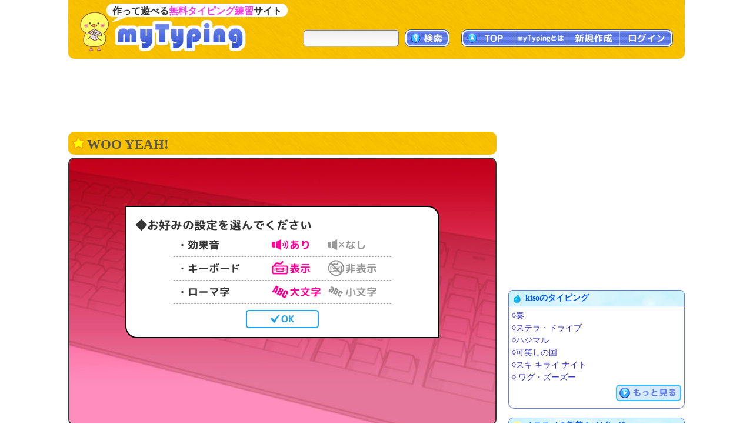

--- FILE ---
content_type: text/html; charset=UTF-8
request_url: https://typing.twi1.me/game/35168
body_size: 51659
content:
<!DOCTYPE HTML>
<html lang="ja">
<head>
<meta http-equiv="Content-Type" content="text/html; charset=utf-8" />
<title>WOO YEAH! | タイピング練習の「マイタイピング」</title>
<base href="https://typing.twi1.me/" />
<meta name="description" content="岡本 未夕の「ＷＯＯ　ＹＥＡＨ！」の歌詞タイピングです。作詞：只野 菜摘、作曲：広川 恵一。WUG　キャラソン。" />
<meta name="keywords" content="タイピング,岡本 未夕,ＷＯＯ ＹＥＡＨ！" />

<meta name="viewport" content="width=device-width, initial-scale=1.0, maximum-scale=1.0, minimum-scale=1.0">

<!-- ogp -->
<meta property="og:type" content="article" />
<meta property="og:title" content="WOO YEAH! | タイピング練習の「マイタイピング」" />
<meta property="og:site_name" content="タイピング練習の「マイタイピング」" />
<meta property="og:description" content="岡本 未夕の「ＷＯＯ　ＹＥＡＨ！」の歌詞タイピングです。作詞：只野 菜摘、作曲：広川 恵一。WUG　キャラソン。" />
<meta property="og:image" content="https://typing.twi1.me/userdata/15/15418/game/35168-ogImage.jpg?mt=1683281529" />
<meta property="og:image:width" content="728" />
<meta property="og:image:height" content="382" />
<meta name="twitter:card" content="summary_large_image" />

<link href="https://fonts.googleapis.com/css?family=Anonymous+Pro|Roboto+Mono&display=swap" rel="stylesheet"><link rel="preload" as="font" type="font/woff2" href="/fonts/mtj-font-round.woff2?271" crossorigin>
<link rel="preload" as="image" type="image/png" href="/img/index/menu_sprite3.png?v=275" crossorigin>
<link rel="icon" type="image/x-icon" href="favicon.ico">
<link rel="apple-touch-icon" href="apple-touch-icon.png" sizes="180x180">
<link rel="icon" type="image/png" href="android-chrome-192×192" sizes="192x192">
<link href="/css/common.min.css?v=283" rel="stylesheet" type="text/css" />
<link href="/css/typing.css?v=283" rel="stylesheet" type="text/css" />

<style>@charset "utf-8";#commentTitle{margin-bottom:5px}#commentForm{margin-bottom:20px}#commentList{margin-top:10px}#commentList .largeMoreButton{margin-top:10px}#commentDescription{padding:3px;margin-left:20px;width:658px;height:100px}.inputBox .commentFormBottom{width:687px;margin-top:10px}.inputBox .commentFormBottom .note{max-width:560px}.inputBox .commentFormButton{float:right;text-align:right}.inputBox .note{float:left;text-align:left;font-size:1.4rem;color:#66f;//padding-left:5px;line-height:150%;//margin:10px 0 10px 30px;//padding:0 0 10px 20px;margin:0 0 10px 20px;//padding-left:1em;//text-indent:-1em}.isNeedLoginComment #commentDescription{color:#66f;background:linear-gradient(to bottom,#fff,#fff)}#comments{border:1px solid #ccc;border-radius:10px;padding:10px}#comments .comment{border-top:1px dashed #ccc;padding:10px 0 10px 0;color:#666}#comments .comment:first-child{border-top:0}#comments .commentInfo{margin-right:5px;position:relative}#comments .commentNo{display:inline-block;float:left;text-align:center;font-size:14px;font-weight:bold;margin-left:5px;min-width:30px}#comments .commentUser{display:inline-block;float:left;margin-left:5px}#comments .commenterName{color:#090}#comments .commentDescription{margin-top:5px;margin-left:30px;padding:5px;padding-right:0;line-height:150%;word-break:break-all;word-wrap:anywhere}#comments .commenterId{font-size:1.2rem;color:#999}#comments .commentCreatedTime{float:right;font-size:1.2rem;color:#999;padding-top:3px}#comments .commentControl{text-align:right;visibility:hidden}#comments .controlIcon{position:relative;display:inline-block;background:url("/img/index/menu_sprite3.png?v=275") no-repeat;width:20px;height:20px;background-position:-350px 0;cursor:pointer}#comments .controlIcon.commentControlReply{background-position-x:-350px}#comments .controlIcon.commentControlDelete{background-position-x:-416px}#comments .controlIcon.commentControlReport{background-position-x:-716px}#comments .controlIcon:hover{background-position-y:-22px}#comments .commentNoJump{color:#00f}#comments .commentReplyNo{color:#03b1f3;font-weight:bold;cursor:pointer;//text-decoration:underline}#comments .replyBox .commentDescription{margin-left:10px}#comments .replyBox{background-color:#fcfcfc;border-left:1px solid #CCB;padding-left:3px;display:none}#comments .error{color:#090}.returnData{position:relative;margin-top:10px;padding-top:1px;margin-bottom:20px}.returnData .pageControl{margin-top:45px}.returnData .userInputSubmit{position:absolute;right:0;top:0}.returnData .pageControl .prevButton{margin-top:10px;margin-right:10px}.returnData .pageControl .nextButton{margin-top:10px;margin-left:10px}@media screen and (max-width:729px){#comments{padding-left:0;padding-right:0}#comments .comment{padding-right:10px}#comments .commentDescription{margin-left:10px}#commentDescription{padding:3px;margin-left:0;width:100%;height:100px;box-sizing:border-box}.inputBox .commentFormBottom{width:100%;margin-top:5px}.inputBox .note{margin:0 0 5px 0}.returnData .pageControl .prevButton{margin-top:0;margin-right:0}.returnData .pageControl .nextButton{margin-top:0;margin-left:0}}@media(hover:none){#comments .commentControl,#twitterTimeLine .tweetControl{visibility:visible}}@charset "utf-8";#listArea .box{position:relative;margin-bottom:5px}#mtjAutoArea{width:728px;min-height:479px;position:static}#gameInfo{text-align:left;margin:15px 0;background-color:#eef;border:1px solid #617be3;border-radius:10px 10px 10px 10px;line-height:150%;padding:10px;padding-top:8px;text-align:left}#gameInfo .labelBlue2{top:-1px}#gameInfo #gameInfoHead{line-height:200%}#gameInfo .musicInfo{line-height:200%}#gameInfo .musicInfoOne{line-height:150%;margin-left:20px}#gameInfo .tagNames{line-height:200%}#gameInfo .description{margin-bottom:10px;word-break:break-all;word-wrap:anywhere}#gameInfo #gameInfoHead .ownerImage{width:20px;height:20px;vertical-align:middle;margin-right:3px}#gameInfo #gameInfoHead img{margin-bottom:3px}#gameInfo .rankingLink{margin-left:5px;margin-bottom:3px}#gameInfo .musicInfo img{margin-bottom:3px}#gameInfo .tagNames img{margin-bottom:3px}#musicInfoNotice{margin:5px;margin-bottom:15px;font-size:1.3rem;color:#666}#gameInfo #gameInfoTail,#questionBoxTail{font-size:1.3rem;line-height:100%;text-align:right;padding-bottom:0}#gameInfo .gameLength{padding-right:5px}#questionList{display:none}#questionListTable{border-collapse:collapse;border-spacing:0;margin:10px;margin-left:30px;border:1px solid #5b9fff}#questionListTable th{padding:5px;border:1px solid #5b9fff;color:#05f;background-color:#cfe3fa;text-align:center}#questionListTable td{padding:5px;border:1px solid #5b9fff;background-color:#fff}#questionListHiddenLink{display:none}#trainingLink{margin-top:5px}#trainingLink img{vertical-align:middle;margin-right:5px;border:1px solid #99f}.pr728x90_middle{margin-top:0;margin-bottom:20px}#gameTopButtons .right{margin-bottom:5px}.tagNames .labelTag{margin-bottom:4px}#rankingTail{margin:5px 3px 15px 0;text-align:right}#rankingTail .note{float:left}#rankingTail:after{content:"";display:block;clear:both}#rankingTail .textButton{display:inline-block;margin-bottom:5px}#questionWords{text-align:left;margin:0;margin-top:15px;background-color:#fff;border:1px solid #617be3;border-radius:10px 10px 10px 10px;line-height:150%;padding:10px;padding-top:8px;text-align:left}.questionWord{color:#333;padding:3px 5px}#flashAd{position:absolute;z-index:99998;left:20px;top:20px;display:none}#flashAd .adFromSwfText{text-align:right;font-size:1.1rem;color:#333;margin-right:5px}#bookmarkArea{position:relative}.bookmarkedHidden .actionButton{padding:0 6px}.bookmarkedHidden .deleteBookmark{margin-right:3px}#moveBookmarkPopup{position:absolute;background-color:#f0f8ff;border:1px solid #5b9fff;border-radius:10px;padding:10px 10px 5px;box-shadow:3px 3px 3px #ddf;z-index:99999;margin:0;right:0;top:0}#moveBookmarkPopupSelect:after{content:"";display:block;clear:both}#moveBookmarkListId{float:left;margin-bottom:5px}#moveBookmarkEndButton{float:right;margin-left:5px}#moveBookmarkPopupMessage{margin-bottom:10px}#noFlashContentOuter{width:728px;height:455px;border:1px solid #000;text-align:center;display:table}#noFlashContentInner{display:table-cell;vertical-align:middle}#gameInfo .difficultyMeter{top:2px}.pr728x380_relation{margin-top:20px;margin-bottom:15px}#parentGame{border-radius:0;border:0;border-top:1px solid #ccf;margin:0;margin-top:10px;padding:0;padding-top:10px}#listArea .relationGames{margin-bottom:15px}#switchApp{margin-right:3px}#questionBox{position:relative}#questionBox .questions{font-size:1.6rem;margin:10px 5px 20px 20px;line-height:120%;color:#000;word-break:break-all;word-wrap:anywhere}#questionBox .questions p{margin:0;padding:0}#questionBox .moreQuestion,#showKanaQuestionsButton{display:none}#questionBox .blockQuestions .question{position:relative;margin-bottom:10px;display:block}#questionBox .blockQuestions .question>span{display:block}#questionBox .questions .kana{font-size:1.4rem;color:#888}#questionBox .useMemo .kana,#questionBox .useMemo .kanji{width:500px}#questionBox .questions .memo{position:absolute;right:0;bottom:0;width:200px;text-align:right;color:#093}#questionBox .etc{color:#888}#questionBox .topRightButtons{position:absolute;top:10px;right:10px;font-size:1.2rem;line-height:100%}#questionBox .inlineQuestions .question{display:inline-block;margin-right:10px}#gameSpApp{box-sizing:border-box;text-align:center;border:2px solid #333;overflow:hidden;border-radius:10px;width:100%;position:relative;padding:15px 0;background-position:center center;min-height:300px;margin-bottom:20px;position:relative}#gameSpApp .boxTitle{text-align:left;padding:5px;font-weight:bold;font-size:120%}#gameSpApp .gameSpBackgroundImage{position:absolute;left:0;top:0}.gameSpAppBox{box-sizing:border-box;border-radius:10px;border:1px solid #999;background-color:rgb(255,255,255,0.8);padding:10px 0;margin:10px auto;max-width:400px;position:relative}#gameSpApp .rectBtn{cursor:pointer;width:130px;font-size:1.8rem;background-color:#FFF;color:#1da1f2;padding:5px 3px;line-height:250%;border:2px solid #1da1f2;border-radius:5px;text-align:center;font-family:'mtjFontRound';transform:rotate(0.001deg)}#gameSpApp .rectBtn:hover,#gameSpApp .rectBtn:active{color:#f39;border-color:#f39;background-color:#fde}#gameSpApp .rectBtn svg{position:relative;display:inline-block;top:2px;margin:0 3px}#gameSpApp .rectBtn g{fill:#1da1f2}#gameSpApp .rectBtn:hover g,#gameSpApp .rectBtn:active g,#gameSpApp .rectBtn.mtjActive g{fill:#f39}.commentButtonArea{margin:15px 0;font-size:1.3rem;text-align:right}@media screen and (max-width:339px){#gameSpApp .gameSpBackgroundImage{height:100%}}@media screen and (max-width:729px){#mtjAutoArea{min-height:0;position:relative}#questionBox .questions{margin-left:5px}}@media screen and (min-width:1048px){.mtjWideMode .mtjStage{transform:scale(1.43956,1.43956);margin-left:160px;margin-top:100px;margin-bottom:110px}.mtjWideMode #sideArea{margin-top:740px}.mtjWideMode #gameTopButtons{width:1048px}.mtjWideMode #listArea .box .h1Yellow{width:1016px}.mtjWideMode .mtjHelpArea{margin-top:-5px}.mtjWideMode #sideArea .pr:first-child{display:none}}</style>


<script defer type="text/javascript" src="https://ajax.googleapis.com/ajax/libs/jquery/1.7.2/jquery.min.js"></script>
<script defer type="text/javascript" src="/js/common.min.js?v=283"></script>

<script defer type="text/javascript" src="/js/index/game.min-all.js?v=283"></script>
<script defer type="text/javascript" src="/js/typing.min.js?v=283"></script>
<script async src="https://pagead2.googlesyndication.com/pagead/js/adsbygoogle.js?client=ca-pub-7013678689652696" crossorigin="anonymous"></script>
			
<!-- Google tag (gtag.js) -->
<script async src="https://www.googletagmanager.com/gtag/js?id=G-CC7X4J6REY"></script>
<script>
  window.dataLayer = window.dataLayer || [];
  function gtag(){dataLayer.push(arguments);}
  gtag('js', new Date());
  gtag('config', 'G-CC7X4J6REY');
  gtag('event', 'screen_view', {screen_name: 'prCategory-0'});</script>

</head>
<body class="isNotCopy" oncontextmenu="return false;" onselectstart="return false;">
<header id="header">
<a id="headerTitle" href="/" title="タイピング練習の「マイタイピング」"><div class="headerImage"></div><p id="siteCaption">作って遊べる<strong>無料タイピング練習</strong>サイト</p></a>
<div id="loginUser">
</div>
<div id="menus">
<div id="typingSearch"><form name="typingSearchForm" action="/list/"><input type="text" name="keyword" id="typingSearchInput" value="" maxlength="20" class="radiusFormText" /><a id="typingSearchButton" class="menuButton" href="javascript:void(0);" onclick="javascript:typingSearchForm.submit();return false;"><span>検索</span></a></form></div>
<div id="menuButtons"><a id="menuTop" class="menuButton" href="/"><span><span class="onlySp">サイト</span>TOP</span></a><span id="menuJumpToTop" class="menuButton jumpToTop">▲ページトップ</span><div class="menuSpace onlySp"></div><a id="menuAbout" class="menuButton" href="/how-to/"><span>myTypingとは</span></a><a id="menuMake" class="menuButton" href="/make"><span>新規作成</span></a><a id="menuLogin" class="menuButton" href="/login"><span>ログイン</span></a></div>
</div>
<div id="mobileMenu">
<span id="showMenuPanelButton" class="menuButton" onclick="javascript:showMenuPanel();">メニュー</span>
<span id="closeMenuPanelButton" class="menuButton" onclick="javascript:closeMenuPanel();">閉じる</span>
</div>
</header>

<div id="contents" >
<div id="mainArea" >
						<div class="pr pr728x90_top">
					<script async src="https://pagead2.googlesyndication.com/pagead/js/adsbygoogle.js"></script>
			<!-- game_728x90_top -->
			<ins class="adsbygoogle"
			     style="display:inline-block;width:728px;height:90px"
			     data-ad-client="ca-pub-7013678689652696"
			     data-ad-slot="7730821600"></ins>
			<script>
			     (adsbygoogle = window.adsbygoogle || []).push({});
			</script>
				</div>

			<div id="listArea" >
		<div class="box">
			<h1 class="h1Yellow">WOO YEAH!</h1>
							<div id="gameTopButtons" style="display:none;"><div class="right"><span id="switchApp"><a id="switchSpApp" class="textButton isJsSpOnly" style="display:none;" href="/switch-jf?key=app&jf=a&gameId=35168&" rel="nofollow,noindex">スマホアプリでプレイ</a></span></div><div class="clear"></div></div>
										<div id="mtjAutoArea" gameId="35168" >
					<div class="mtjLoad">
						<img src="/userdata/list/game/backgroundImage1/keyboard4.jpg" alt="背景" />
					</div>
				</div>
				<noscript>
					<div class="noScript">
						タイピング練習をするには、JavaScriptとCOOKIEを有効にして下さい。
					</div>
				</noscript>
			
		</div>

					<div class="pr pr728x90_middle">
					<script async src="//pagead2.googlesyndication.com/pagead/js/adsbygoogle.js"></script>
			<!-- com_728x90_middle -->
			<ins class="adsbygoogle"
			     style="display:inline-block;width:728px;height:90px"
			     data-ad-client="ca-pub-7013678689652696"
			     data-ad-slot="2771847870"></ins>
			<script>
			(adsbygoogle = window.adsbygoogle || []).push({});
			</script>
				</div>
			<div id="gameInfo">
			<div id="gameInfoHead">
				<span class="labelBlue3 labelOwner"><span>投稿者</span></span><a href="/profile/userId/15418"><img class="ownerImage userImageReload" alt="投稿者" src="https://pbs.twimg.com/profile_images/464301898539888640/5z21dGym_normal.png" /></a><a href="/profile/userId/15418">kiso</a>
									&emsp;<span id="likeButton" class="actionButton" data-model-id="100" data-data-id="35168" data-like-count="0"><span class="likeMark"></span>いいね</span><span id="likeCount">0</span>					
					&emsp;<span id="bookmarkArea"><span id="addBookmarkButton" class="addBookmark actionButton">お気に入り登録</span></span>
							</div>

			<div class="tagNames">
														<span class="labelBlue3 labelGamePlay"><span>プレイ回数</span></span><span title="614">614</span>
													&emsp;<span class="labelBlue3 labelDifficulty"><span>難易度</span></span><span class="difficultyMeter" title="難易度：普通 (3.4)"><span class="meter v10 key1"></span><span class="meter v10 key2"></span><span class="meter v10 key3"></span><span class="meter v4 key4"></span><span class="meter v0 key5"></span><span class="number">(3.4)</span></span>									<span class="gameLength">1459打</span>
				
									<a class="tagName" href="/list/tagName/歌詞">歌詞</a>
																	<span class="tagMode">長文モード可</span>
							</div>
			
							<div class="tagNames"><span class="labelBlue3 labelTag"><span>タグ</span></span><a class="tagName" href="/list/tagName/%E3%82%A2%E3%83%8B%E3%83%A1%E3%83%BB%E3%83%9E%E3%83%B3%E3%82%AC">アニメ・マンガ</a> <a class="tagName" href="/list/tagName/%E6%AD%8C%E8%A9%9E%E6%89%93">歌詞打</a> <a class="tagName" href="/list/tagName/%E9%9F%B3%E6%A5%BD">音楽</a> <a class="tagName" href="/list/tagName/%E3%82%A2%E3%83%8B%E3%83%A1">アニメ</a> <a class="tagName" href="/list/tagName/%E3%82%AD%E3%83%A3%E3%83%A9%E3%82%BD%E3%83%B3">キャラソン</a> <a class="tagName" href="/list/tagName/WUG">WUG</a> </div>
						
							<div class="musicInfo">
					<span class="labelBlue3 labelMusic"><span>楽曲情報</span></span>

																	ＷＯＯ　ＹＥＡＨ！						&emsp;<span class="labelBlue2">歌</span>岡本　未夕						&emsp;<span class="labelBlue2">作詞</span>只野　菜摘						&emsp;<span class="labelBlue2">作曲</span>広川　恵一															</div>
						
			<div class="caption">
				WUG　キャラソン			</div>
			<div class="description">
				どのキャラが好きですか？<br />ぜひ音楽を聴きながらどうぞ…											</div>

			<div id="gameInfoTail">
								<a class="functionButton" href="/correct-question/gameId/35168">誤字・脱字等の報告</a>
				<a class="functionButton" href="/support/report/gameId/35168">違反の報告</a>
							</div>

					</div>

					<div id="musicInfoNotice">
									※このタイピングは「ＷＯＯ　ＹＥＡＨ！」の歌詞の一部または全部を使用していますが、歌詞の正しさを保証するものではありません。
							</div>
		
		
							<div class="pr pr728x90_middle">
					<script async src="//pagead2.googlesyndication.com/pagead/js/adsbygoogle.js"></script>
			<!-- com_728x90_middle -->
			<ins class="adsbygoogle"
			     style="display:inline-block;width:728px;height:90px"
			     data-ad-client="ca-pub-7013678689652696"
			     data-ad-slot="2771847870"></ins>
			<script>
			(adsbygoogle = window.adsbygoogle || []).push({});
			</script>
				</div>
			
					<div class="box relations relationGames">
									<h2 class="h2Yellow markPlay">関連タイピング</h2>
					<ul class="gameListTable">
						<li class="game col2">
			<div class="gameImage">
				<a href="/game/406723"><img class="thumbnail" src="/userdata/48/48348/game/406723-thumbnail-ac.jpg?mt=1721571479" alt="テキサスブロンコ"></a>
			</div>
			<div class="gameInfo">
				<p class="gameTitle"><a href="/game/406723">テキサスブロンコ</a></p>
				<div class="detail">
										<p class="caption"></p>					<span class="labels">
					<span class="labelBlue1 labelPlay"><span>プレイ回数</span></span>172																									</span>
					<span class="gameSpecialty">
						<span class="difficultyMeter" title="難易度：普通 (3.2)"><span class="meter v10 key1"></span><span class="meter v10 key2"></span><span class="meter v10 key3"></span><span class="meter v2 key4"></span><span class="meter v0 key5"></span></span><span class="labelBlue2">歌詞</span><span class="labelBlue2">かな</span><span class="labelBlue2">1108打</span>					</span>
				</div>
			</div>
			<div class="clear"></div>
		</li>
							<li class="game col2">
			<div class="gameImage">
				<a href="/game/569629"><img class="thumbnail" src="/userdata/list/game/thumbnail/keyboard1.jpg" alt="Read My Heart"></a>
			</div>
			<div class="gameInfo">
				<p class="gameTitle"><a href="/game/569629">Read My Heart</a></p>
				<div class="detail">
										<p class="caption">ゲーム「Obey Me!」サタン・キャラソン</p>					<span class="labels">
					<span class="labelBlue1 labelPlay"><span>プレイ回数</span></span>49																									</span>
					<span class="gameSpecialty">
						<span class="difficultyMeter" title="難易度：普通 (2.8)"><span class="meter v10 key1"></span><span class="meter v10 key2"></span><span class="meter v8 key3"></span><span class="meter v0 key4"></span><span class="meter v0 key5"></span></span><span class="labelBlue2">歌詞</span><span class="labelBlue2">866打</span>					</span>
				</div>
			</div>
			<div class="clear"></div>
		</li>
							<li class="game col2">
			<div class="gameImage">
				<a href="/game/29914"><img class="thumbnail" src="/userdata/list/game/thumbnail/keyboard3.jpg" alt="Aタイピング"></a>
			</div>
			<div class="gameInfo">
				<p class="gameTitle"><a href="/game/29914">Aタイピング</a></p>
				<div class="detail">
										<p class="caption">Aタイピング</p>					<span class="labels">
					<span class="labelBlue1 labelPlay"><span>プレイ回数</span></span>13万																									</span>
					<span class="gameSpecialty">
						<span class="difficultyMeter" title="難易度：超簡単 (1.0)"><span class="meter v10 key1"></span><span class="meter v0 key2"></span><span class="meter v0 key3"></span><span class="meter v0 key4"></span><span class="meter v0 key5"></span></span><span class="labelBlue2">連打</span><span class="labelBlue2">120秒</span>					</span>
				</div>
			</div>
			<div class="clear"></div>
		</li>
							<li class="game col2">
			<div class="gameImage">
				<a href="/game/557106"><img class="thumbnail" src="/userdata/list/game/thumbnail/keyboard3.jpg" alt="will"></a>
			</div>
			<div class="gameInfo">
				<p class="gameTitle"><a href="/game/557106">will</a></p>
				<div class="detail">
										<p class="caption"></p>					<span class="labels">
					<span class="labelBlue1 labelPlay"><span>プレイ回数</span></span>27																									</span>
					<span class="gameSpecialty">
						<span class="difficultyMeter" title="難易度：普通 (2.5)"><span class="meter v10 key1"></span><span class="meter v10 key2"></span><span class="meter v5 key3"></span><span class="meter v0 key4"></span><span class="meter v0 key5"></span></span><span class="labelBlue2">歌詞</span><span class="labelBlue2">かな</span><span class="labelBlue2">516打</span>					</span>
				</div>
			</div>
			<div class="clear"></div>
		</li>
							<li class="game col2">
			<div class="gameImage">
				<a href="/game/31503"><img class="thumbnail" src="/userdata/list/game/thumbnail/keyboard5.jpg" alt="腕相撲が強くなる方法"></a>
			</div>
			<div class="gameInfo">
				<p class="gameTitle"><a href="/game/31503">腕相撲が強くなる方法</a></p>
				<div class="detail">
										<p class="caption">腕相撲が強くなる方法</p>					<span class="labels">
					<span class="labelBlue1 labelPlay"><span>プレイ回数</span></span>571																									</span>
					<span class="gameSpecialty">
						<span class="difficultyMeter" title="難易度：難しい (3.9)"><span class="meter v10 key1"></span><span class="meter v10 key2"></span><span class="meter v10 key3"></span><span class="meter v9 key4"></span><span class="meter v0 key5"></span></span><span class="labelBlue2">長文</span><span class="labelBlue2">かな</span><span class="labelBlue2">312打</span>					</span>
				</div>
			</div>
			<div class="clear"></div>
		</li>
							<li class="game col2">
			<div class="gameImage">
				<a href="/game/503797"><img class="thumbnail" src="/userdata/180/180006/game/503797-thumbnail-ac.jpeg?mt=1746667020" alt="my proof"></a>
			</div>
			<div class="gameInfo">
				<p class="gameTitle"><a href="/game/503797">my proof</a></p>
				<div class="detail">
										<p class="caption">「リゼロ」のエミリアのキャラソン</p>					<span class="labels">
					<span class="labelBlue1 labelPlay"><span>プレイ回数</span></span>36																									</span>
					<span class="gameSpecialty">
						<span class="difficultyMeter" title="難易度：普通 (2.8)"><span class="meter v10 key1"></span><span class="meter v10 key2"></span><span class="meter v8 key3"></span><span class="meter v0 key4"></span><span class="meter v0 key5"></span></span><span class="labelBlue2">歌詞</span><span class="labelBlue2">かな</span><span class="labelBlue2">840打</span>					</span>
				</div>
			</div>
			<div class="clear"></div>
		</li>
							<li class="game col2">
			<div class="gameImage">
				<a href="/game/517918"><img class="thumbnail" src="/userdata/180/180006/game/517918-thumbnail-ac.jpeg?mt=1749781909" alt="Rise"></a>
			</div>
			<div class="gameInfo">
				<p class="gameTitle"><a href="/game/517918">Rise</a></p>
				<div class="detail">
										<p class="caption">「Fate」のアーチャーのキャラソン</p>					<span class="labels">
					<span class="labelBlue1 labelPlay"><span>プレイ回数</span></span>47																									</span>
					<span class="gameSpecialty">
						<span class="difficultyMeter" title="難易度：普通 (3.0)"><span class="meter v10 key1"></span><span class="meter v10 key2"></span><span class="meter v10 key3"></span><span class="meter v0 key4"></span><span class="meter v0 key5"></span></span><span class="labelBlue2">歌詞</span><span class="labelBlue2">かな</span><span class="labelBlue2">896打</span>					</span>
				</div>
			</div>
			<div class="clear"></div>
		</li>
							<li class="game col2">
			<div class="gameImage">
				<a href="/game/470123"><img class="thumbnail" src="/userdata/list/game/thumbnail/bk_illust45b.png" alt="ヒロイン育成計画/HoneyWorks"></a>
			</div>
			<div class="gameInfo">
				<p class="gameTitle"><a href="/game/470123">ヒロイン育成計画/HoneyWorks</a></p>
				<div class="detail">
										<p class="caption">2020.1.15 リリース</p>					<span class="labels">
					<span class="labelBlue1 labelPlay"><span>プレイ回数</span></span>756																									</span>
					<span class="gameSpecialty">
						<span class="difficultyMeter" title="難易度：普通 (2.5)"><span class="meter v10 key1"></span><span class="meter v10 key2"></span><span class="meter v5 key3"></span><span class="meter v0 key4"></span><span class="meter v0 key5"></span></span><span class="labelBlue2">歌詞</span><span class="labelBlue2">かな</span><span class="labelBlue2">1212打</span>					</span>
				</div>
			</div>
			<div class="clear"></div>
		</li>
			</ul>
					<div class="moreArea"><a href="/list/gameId/35168?sort=rank" class="largeMoreButton"><span>関連タイピング一覧</span></a></div>
							</div>
						<div class="pr prLandscape">
			<script async src="https://pagead2.googlesyndication.com/pagead/js/adsbygoogle.js?client=ca-pub-7013678689652696"
				crossorigin="anonymous"></script>
			<!-- typing_landscape_middle(728x180) -->
			<ins class="adsbygoogle"
				style="display:block"
				data-ad-client="ca-pub-7013678689652696"
				data-ad-slot="8951154608"
				data-ad-format="auto"
				data-full-width-responsive="true"></ins>
			<script>
				(adsbygoogle = window.adsbygoogle || []).push({});
			</script>
		</div>
			
					<div id="questionBox" class="contentsBox">
									<h2>歌詞(問題文)</h2>
								<div class="topRightButtons">
					<span id="hideKanaQuestionsButton" class="functionButton">ふりがな非表示</span>
					<span id="showKanaQuestionsButton" class="functionButton">ふりがな表示</span>
				</div>
													<div class="questions blockQuestions">
																	<span class="question">
							<span class="kana">(みんなこえをあわせてｗｏｏｙｅａｈ！)</span>
							<span class="kanji">みんな声をあわせて WOO YEAH!</span>
													</span>
																	<span class="question">
							<span class="kana">(うでをのばしてそうそうｗｏｏｙｅａｈ！)</span>
							<span class="kanji">腕をのばして　そうそう　WOO YEAH!</span>
													</span>
																	<span class="question">
							<span class="kana">(いったいかんがでてきちゃう)</span>
							<span class="kanji">一体感がでてきちゃう</span>
													</span>
																	<span class="question">
							<span class="kana">(ｗｏｏｙｅａｈ！ｗｏｏｙｅａｈ！)</span>
							<span class="kanji">WOO YEAH! WOO YEAH!</span>
													</span>
																	<span class="question">
							<span class="kana">(まほうのことば)</span>
							<span class="kanji">魔法の言葉</span>
													</span>
																	<span class="question">
							<span class="kana">(たのしんでくれたならうれしいです)</span>
							<span class="kanji">楽しんでくれたなら嬉しいです</span>
													</span>
																	<span class="question">
							<span class="kana">(ありーなや２かいせきや３かいせきも)</span>
							<span class="kanji">アリーナや2階席や3階席も</span>
													</span>
																	<span class="question">
							<span class="kana">(みえる！いまはまだえあだけど)</span>
							<span class="kanji">見える！今はまだエアだけど</span>
													</span>
																	<span class="question">
							<span class="kana">(それくらいのえがおしやにはいってます)</span>
							<span class="kanji">それくらいの笑顔　視野にはいってます</span>
													</span>
																	<span class="question">
							<span class="kana">(あのどあのすみっこにもたれてる)</span>
							<span class="kanji">あのドアの隅っこにもたれてる</span>
													</span>
																												<div class="pr prLandscape">
			<script async src="https://pagead2.googlesyndication.com/pagead/js/adsbygoogle.js?client=ca-pub-7013678689652696"
				crossorigin="anonymous"></script>
			<!-- typing_landscape_middle(728x180) -->
			<ins class="adsbygoogle"
				style="display:block"
				data-ad-client="ca-pub-7013678689652696"
				data-ad-slot="8951154608"
				data-ad-format="auto"
				data-full-width-responsive="true"></ins>
			<script>
				(adsbygoogle = window.adsbygoogle || []).push({});
			</script>
		</div>
													<span class="question">
							<span class="kana">(はじめてであうぇいかんだしている)</span>
							<span class="kanji">初めてでアウェイ感だしている</span>
													</span>
																	<span class="question">
							<span class="kana">(きみもこのきょくでのれるから)</span>
							<span class="kanji">きみも　この曲でノレるから</span>
													</span>
																	<span class="question">
							<span class="kana">(こぶしをにぎってじゅんびをしてね)</span>
							<span class="kanji">こぶしをにぎって　準備をしてね</span>
													</span>
																	<span class="question">
							<span class="kana">(このせかいにあふれるたくさんのいべんと)</span>
							<span class="kanji">この世界にあふれる　たくさんのイベント</span>
													</span>
																	<span class="question">
							<span class="kana">(そのなかでえらんでくれたのありがとう)</span>
							<span class="kanji">そのなかで選んでくれたの　ありがとう</span>
													</span>
																	<span class="question">
							<span class="kana">(いっちゃいましょういっしょにｗｏｏｙｅａｈ！)</span>
							<span class="kanji">いっちゃいましょう　一緒に　WOO YEAH!</span>
													</span>
																	<span class="question">
							<span class="kana">(かんたんでしょそうそうｗｏｏｙｅａｈ！)</span>
							<span class="kanji">かんたんでしょ　そうそう　WOO YEAH!</span>
													</span>
																	<span class="question">
							<span class="kana">(いっぱいげんきがもらえちゃう)</span>
							<span class="kanji">いっぱい元気がもらえちゃう</span>
													</span>
																	<span class="question">
							<span class="kana">(それがらいぶのおやくめ)</span>
							<span class="kanji">それがライブのお役目</span>
													</span>
																	<span class="question">
							<span class="kana">(みんなこえをあわせてｗｏｏｙｅａｈ！)</span>
							<span class="kanji">みんな声をあわせて　WOO YEAH!</span>
													</span>
																	<span class="question">
							<span class="kana">(うでをのばしてそうそうｗｏｏｙｅａｈ！)</span>
							<span class="kanji">腕をのばして　そうそう　WOO YEAH!</span>
													</span>
																	<span class="question">
							<span class="kana">(いったいかんがでてきちゃう)</span>
							<span class="kanji">一体感がでてきちゃう</span>
													</span>
																	<span class="question">
							<span class="kana">(ｗｏｏｙｅａｈ！ｗｏｏｙｅａｈ！)</span>
							<span class="kanji">WOO YEAH!　WOO YEAH!</span>
													</span>
																	<span class="question">
							<span class="kana">(まほうのことば)</span>
							<span class="kanji">魔法の言葉</span>
													</span>
																	<span class="question">
							<span class="kana">(さいこうのえんためだれのためｙｅａｈ！ｙｅａｈ！)</span>
							<span class="kanji">最高のエンタメ　誰のため　YEAH!　YEAH!</span>
													</span>
																	<span class="question">
							<span class="kana">(みんなのためならえんやこりゃだｙｅａｈ！ｙｅａｈ！)</span>
							<span class="kanji">みんなのためなら　えんやこりゃだ　YEAH!　YEAH!</span>
													</span>
																	<span class="question">
							<span class="kana">(まいにちがまつりならいいのになあ)</span>
							<span class="kanji">毎日が祭りならいいのになあ</span>
													</span>
																	<span class="question">
							<span class="kana">(まいにちがらいぶならいいのにな)</span>
							<span class="kanji">毎日がライブならいいのにな</span>
													</span>
																	<span class="question">
							<span class="kana">(だけどらいぶかららいぶまでの)</span>
							<span class="kanji">だけど　ライブからライブまでの</span>
													</span>
																	<span class="question">
							<span class="kana">(まいにちそれもねらいぶです)</span>
							<span class="kanji">毎日　それもね　ライブです</span>
													</span>
																	<span class="question">
							<span class="kana">(みんなとあうしあわせ)</span>
							<span class="kanji">みんなと会うシアワセ</span>
													</span>
																	<span class="question">
							<span class="kana">(みんあといるしあわせ)</span>
							<span class="kanji">みんあといるシアワセ</span>
													</span>
																	<span class="question">
							<span class="kana">(ずっとずうっとよろしくね)</span>
							<span class="kanji">ずっとずうっとよろしくね</span>
													</span>
																	<span class="question">
							<span class="kana">(わたしのいばしょですしんじていきます)</span>
							<span class="kanji">わたしの居場所です　信じていきます</span>
													</span>
																	<span class="question">
							<span class="kana">(ひとりぼっちはだあれ)</span>
							<span class="kanji">ひとりぼっちはだあれ</span>
													</span>
																	<span class="question">
							<span class="kana">(なきがおをえがおに)</span>
							<span class="kanji">泣き顔を笑顔に</span>
													</span>
																	<span class="question">
							<span class="kana">(かなしみをきぼうに)</span>
							<span class="kanji">かなしみを希望に</span>
													</span>
																	<span class="question">
							<span class="kana">(ぬりかえてあげましょう)</span>
							<span class="kanji">ぬりかえてあげましょう</span>
													</span>
																	<span class="question">
							<span class="kana">(まんかいぜんかいそれではｗｏｏｙｅａｈ！)</span>
							<span class="kanji">満開全開　それでは　WOO YEAH!</span>
													</span>
																	<span class="question">
							<span class="kana">(たんじゅんめいかいそれそれｗｏｏｙｅａｈ！)</span>
							<span class="kanji">単純明快　それそれ　WOO YEAH!</span>
													</span>
																	<span class="question">
							<span class="kana">(ちっちゃいことはとんでいく)</span>
							<span class="kanji">ちっちゃいコトは飛んでいく</span>
													</span>
																	<span class="question">
							<span class="kana">(それがらいぶのだいごみ)</span>
							<span class="kanji">それがライブの醍醐味</span>
													</span>
																	<span class="question">
							<span class="kana">(ちっちゃいこもおじいちゃんも)</span>
							<span class="kanji">ちっちゃい子も　おじいちゃんも</span>
													</span>
																	<span class="question">
							<span class="kana">(ことばがちがってても)</span>
							<span class="kanji">言葉がちがってても</span>
													</span>
																	<span class="question">
							<span class="kana">(わーるどわいどにできること)</span>
							<span class="kanji">ワールドワイドにできること</span>
													</span>
																	<span class="question">
							<span class="kana">(ｗｏｏｙｅａｈ！ｗｏｏｙｅａｈ！だいがっしょう)</span>
							<span class="kanji">WOO YEAH!　WOO YEAH!　大合唱</span>
													</span>
																	<span class="question">
							<span class="kana">(いっちゃいましょういっしょにｗｏｏｙｅａｈ！)</span>
							<span class="kanji">いっちゃいましょう　一緒に　WOO YEAH!</span>
													</span>
																	<span class="question">
							<span class="kana">(かんたんでしょそうそうｗｏｏｙｅａｈ！)</span>
							<span class="kanji">簡単でしょ　そうそう　WOO YEAH!</span>
													</span>
																	<span class="question">
							<span class="kana">(いっぱいげんきがもらえちゃう)</span>
							<span class="kanji">いっぱい元気がもらえちゃう</span>
													</span>
																	<span class="question">
							<span class="kana">(それがらいぶのおやくめ)</span>
							<span class="kanji">それがライブのお役目</span>
													</span>
																	<span class="question">
							<span class="kana">(みんなこえをあわせてｗｏｏｙｅａｈ！)</span>
							<span class="kanji">みんな声をあわせて　WOO YEAH!</span>
													</span>
																	<span class="question">
							<span class="kana">(うでをのばしてそうそうｗｏｏｙｅａｈ！)</span>
							<span class="kanji">腕をのばして　そうそう　WOO YEAH!</span>
													</span>
																	<span class="question">
							<span class="kana">(いったいかんがでてきちゃう)</span>
							<span class="kanji">一体感がでてきちゃう</span>
													</span>
																	<span class="question">
							<span class="kana">(ｗｏｏｙｅａｈ！ｗｏｏｙｅａｈ！)</span>
							<span class="kanji">WOO YEAH!　WOO YEAH!</span>
													</span>
																	<span class="question">
							<span class="kana">(まほうのことば)</span>
							<span class="kanji">魔法の言葉</span>
													</span>
																	<span class="question">
							<span class="kana">(さいこうのえんためだれのためｙｅａｈ！ｙｅａｈ！)</span>
							<span class="kanji">最高のエンタメ　誰のため　YEAH!　YEAH!</span>
													</span>
																	<span class="question">
							<span class="kana">(みんなのためならえんやこりゃだｙｅａｈ！ｙｅａｈ！)</span>
							<span class="kanji">みんなのためなら　えんやこりゃだ　YEAH!　YEAH!</span>
													</span>
																	<span class="question">
							<span class="kana">(ありゃりゃとまらないたのしいねｙｅａｈ！ｙｅａｈ！)</span>
							<span class="kanji">ありゃりゃ　止まらない　楽しいね　YEAH!　YEAH!</span>
													</span>
																	<span class="question">
							<span class="kana">(さいごにもういちどおおきくね！ｙｅａｈ！ｙｅａｈ！)</span>
							<span class="kanji">最後にもう一度　大きくね！　YEAH!　YEAH!</span>
													</span>
															</div>
											<div class="pr prLandscape">
			<script async src="https://pagead2.googlesyndication.com/pagead/js/adsbygoogle.js?client=ca-pub-7013678689652696"
				crossorigin="anonymous"></script>
			<!-- typing_landscape_middle(728x180) -->
			<ins class="adsbygoogle"
				style="display:block"
				data-ad-client="ca-pub-7013678689652696"
				data-ad-slot="8951154608"
				data-ad-format="auto"
				data-full-width-responsive="true"></ins>
			<script>
				(adsbygoogle = window.adsbygoogle || []).push({});
			</script>
		</div>
					<div id="questionBoxTail">
															<a class="functionButton" href="/correct-question/gameId/35168">誤字・脱字等の報告</a>
									</div>
			</div>
		
				
	</div>

	<div id="sideArea">
							
								<div class="pr pr300x250_top">

					<script async src="https://pagead2.googlesyndication.com/pagead/js/adsbygoogle.js"></script>
			<!-- game_300x250_top -->
			<ins class="adsbygoogle"
			     style="display:inline-block;width:300px;height:250px"
			     data-ad-client="ca-pub-7013678689652696"
			     data-ad-slot="5491192142"></ins>
			<script>
			     (adsbygoogle = window.adsbygoogle || []).push({});
			</script>
				</div>

											<h2 class="boxTop titlePoint">kisoのタイピング</h2>
	<div class="box">
		<div class="games">
			<ul>
							<li><a href="/game/35170">&loz;奏</a></li>
							<li><a href="/game/35167">&loz;ステラ・ドライブ</a></li>
							<li><a href="/game/35166">&loz;ハジマル</a></li>
							<li><a href="/game/35165">&loz;可笑しの国</a></li>
							<li><a href="/game/35163">&loz;スキ キライ ナイト</a></li>
							<li><a href="/game/35061">&loz; ワグ・ズーズー</a></li>
						</ul>
							<div class="moreButton"><a href="/profile/userId/15418"><span>もっと見る</span></a></div>
					</div>
	</div>
				<h2 class="boxTop titleNew">オススメの新着タイピング</h2>
	<div class="box">
		<div class="games">
			<ul>
							<li><a href="/game/599699">&loz;黄金の光</a></li>
							<li><a href="/game/585458">&loz;グラブル　Whole Lotta Love!</a></li>
							<li><a href="/game/582291">&loz;SEVEN</a></li>
							<li><a href="/game/574549">&loz;Eternal</a></li>
							<li><a href="/game/569629">&loz;Read My Heart</a></li>
							<li><a href="/game/560729">&loz;幸せ願う彼方から</a></li>
							<li><a href="/game/562739">&loz;elephant</a></li>
							<li><a href="/game/562737">&loz;idea</a></li>
						</ul>
							<div class="moreButton"><a href="/list/gameId/35168?sort=new"><span>もっと見る</span></a></div>
					</div>
	</div>
				
		<div class="banner300"><a id="pleaseJoin2" href="/user/regist/?b=2&pr=1" title="無料登録"></a></div>		<a class="rightButton" href="/training">タイピング練習講座</a>
<a class="rightButton" href="/training/roma-list?nr=1">ローマ字入力表</a>
<a class="rightButton" href="/news/id/98">アプリケーションの使い方</a>
<a class="rightButton" href="/support/faq/">よくある質問</a>

			<h2 class="boxTop titlePopular1">人気ランキング</h2>
	<div class="box">
		<div class="games">
			<ul>
							<li><a href="/game/572482">&loz;カリスマックス　サビだけ３０秒</a></li>
							<li><a href="/game/563380">&loz;IRISOUTサビ</a></li>
							<li><a href="/game/565618">&loz;9を99回打つ！</a></li>
							<li><a href="/game/543167">&loz;１２３４５６７８９０打</a></li>
							<li><a href="/game/560476">&loz;打ちきれたらギネス記録！？</a></li>
							<li><a href="/game/541679">&loz;絶対に最下位になれない！？</a></li>
							<li><a href="/game/551814">&loz;最下位になったらすごい！</a></li>
							<li><a href="/game/540394">&loz;みんなは絶対に知っているあの曲の一文！</a></li>
							<li><a href="/game/591564">&loz;ごはん食べヨ　サビ</a></li>
							<li><a href="/game/494097">&loz;3秒で打ち切れたら１位確定</a></li>
						</ul>
							<div class="moreButton"><a href="/list/sort/rank/"><span>もっと見る</span></a></div>
					</div>
	</div>
			<h2 class="boxTop titlePopular2">注目キーワード</h2>
	<div class="box">
		<ul class="keywords">
							<li><a class="keyword" href="/list/tagName/%E6%AD%8C%E8%A9%9E">歌詞</a></li>
							<li><a class="keyword" href="/list/tagName/%E3%82%BF%E3%82%A4%E3%83%94%E3%83%B3%E3%82%B0">タイピング</a></li>
							<li><a class="keyword" href="/list/tagName/%E3%82%A2%E3%83%8B%E3%83%A1%E3%83%BB%E3%83%9E%E3%83%B3%E3%82%AC">アニメ・マンガ</a></li>
							<li><a class="keyword" href="/list/tagName/%E3%83%9C%E3%82%AB%E3%83%AD">ボカロ</a></li>
							<li><a class="keyword" href="/list/tagName/%E7%B0%A1%E5%8D%98">簡単</a></li>
							<li><a class="keyword" href="/list/tagName/%E9%9F%B3%E6%A5%BD">音楽</a></li>
							<li><a class="keyword" href="/list/tagName/%E6%97%A9%E6%89%93%E3%81%A1">早打ち</a></li>
							<li><a class="keyword" href="/list/tagName/%E3%82%A2%E3%83%8B%E3%83%A1">アニメ</a></li>
							<li><a class="keyword" href="/list/tagName/%E6%9B%B2">曲</a></li>
							<li><a class="keyword" href="/list/tagName/%E9%89%84%E9%81%93">鉄道</a></li>
							<li><a class="keyword" href="/list/tagName/%E3%82%B2%E3%83%BC%E3%83%A0">ゲーム</a></li>
							<li><a class="keyword" href="/list/tagName/%E3%82%B8%E3%83%A3%E3%83%8B%E3%83%BC%E3%82%BA">ジャニーズ</a></li>
							<li><a class="keyword" href="/list/tagName/%E9%95%B7%E6%96%87">長文</a></li>
							<li><a class="keyword" href="/list/tagName/%E6%A5%BD%E3%81%97%E3%81%84">楽しい</a></li>
							<li><a class="keyword" href="/list/tagName/%E3%82%BF%E3%82%A4%E3%83%94%E3%83%B3%E3%82%B0%E7%B7%B4%E7%BF%92">タイピング練習</a></li>
							<li><a class="keyword" href="/list/tagName/%E9%A7%85%E5%90%8D">駅名</a></li>
							<li><a class="keyword" href="/list/tagName/%E3%81%8A%E3%82%82%E3%81%97%E3%82%8D">おもしろ</a></li>
							<li><a class="keyword" href="/list/tagName/%E9%80%A3%E6%89%93">連打</a></li>
							<li><a class="keyword" href="/list/tagName/%E5%88%9D%E9%9F%B3%E3%83%9F%E3%82%AF">初音ミク</a></li>
							<li><a class="keyword" href="/list/tagName/%E4%B8%80%E5%9B%9E">一回</a></li>
							<li><a class="keyword" href="/list/tagName/%E9%9B%BB%E8%BB%8A">電車</a></li>
							<li><a class="keyword" href="/list/tagName/j-pop">j-pop</a></li>
							<li><a class="keyword" href="/list/tagName/%E7%9F%AD%E6%96%87">短文</a></li>
							<li><a class="keyword" href="/list/tagName/%E5%88%9D%E5%BF%83%E8%80%85">初心者</a></li>
							<li><a class="keyword" href="/list/tagName/%E3%82%A2%E3%83%8B%E3%82%BD%E3%83%B3">アニソン</a></li>
							<li><a class="keyword" href="/list/tagName/%E5%B0%8F%E8%AA%AC">小説</a></li>
							<li><a class="keyword" href="/list/tagName/%E6%9D%B1%E6%96%B9">東方</a></li>
							<li><a class="keyword" href="/list/tagName/%E3%82%A2%E3%82%A4%E3%83%89%E3%83%AB">アイドル</a></li>
							<li><a class="keyword" href="/list/tagName/1%E5%9B%9E">1回</a></li>
							<li><a class="keyword" href="/list/tagName/%E9%9D%A2%E7%99%BD%E3%81%84">面白い</a></li>
							<li><a class="keyword" href="/list/tagName/%E6%AD%8C%E3%81%84%E6%89%8B">歌い手</a></li>
							<li><a class="keyword" href="/list/tagName/%E5%AD%A6%E7%BF%92">学習</a></li>
							<li><a class="keyword" href="/list/tagName/%E3%83%9D%E3%82%B1%E3%83%A2%E3%83%B3">ポケモン</a></li>
							<li><a class="keyword" href="/list/tagName/%E3%83%90%E3%83%B3%E3%83%89">バンド</a></li>
							<li><a class="keyword" href="/list/tagName/%E6%9A%87%E3%81%A4%E3%81%B6%E3%81%97">暇つぶし</a></li>
							<li><a class="keyword" href="/list/tagName/%E5%85%AC%E5%BC%8F%E3%82%B7%E3%83%AA%E3%83%BC%E3%82%BA">公式シリーズ</a></li>
							<li><a class="keyword" href="/list/tagName/%E3%83%9F%E3%83%A5%E3%83%BC%E3%82%B8%E3%82%AB%E3%83%AB">ミュージカル</a></li>
							<li><a class="keyword" href="/list/tagName/%E3%83%9E%E3%82%A4%E3%83%B3%E3%82%AF%E3%83%A9%E3%83%95%E3%83%88">マインクラフト</a></li>
							<li><a class="keyword" href="/list/tagName/%E3%81%99%E3%81%A8%E3%81%B7%E3%82%8A">すとぷり</a></li>
							<li><a class="keyword" href="/list/tagName/%E5%90%8D%E5%89%8D">名前</a></li>
							<li><a class="keyword" href="/list/tagName/%E4%BA%BA%E6%B0%97">人気</a></li>
							<li><a class="keyword" href="/list/tagName/%E5%8D%98%E8%AA%9E">単語</a></li>
							<li><a class="keyword" href="/list/tagName/%E6%AD%8C%E8%AC%A1%E6%9B%B2">歌謡曲</a></li>
							<li><a class="keyword" href="/list/tagName/%E8%8B%B1%E8%AA%9E">英語</a></li>
							<li><a class="keyword" href="/list/tagName/%E3%81%97%E3%81%B0%E3%81%97%E3%81%B0">しばしば</a></li>
							<li><a class="keyword" href="/list/tagName/%E5%90%8D%E8%A8%80">名言</a></li>
							<li><a class="keyword" href="/list/tagName/%E3%81%8D%E3%82%82%E3%81%A0%E9%A3%AF">きもだ飯</a></li>
							<li><a class="keyword" href="/list/tagName/%E5%85%AC%E5%BC%8F%E6%AF%8E%E9%80%B1">公式毎週</a></li>
								</ul>
	</div>

					<div id="marks">
				<div class="marksOne">
					<div id="jasracBanner"></div>
					<div class="permissionNo">JASRAC 許諾番号9014141001Y38026</div>
				</div>
				<div class="marksOne">
					<div id="nextoneBanner"></div>
					<div class="permissionNo">NexTone 許諾番号ID000005971</div>
				</div>
			</div>
			</div>

	<div class="clear"></div>
</div>
<!-- JSアクセス用 -->
	<input type="hidden" id="userId" name="userId" value="0" />
	<input type="hidden" id="limitPass" name="limitPass" value="" />
<input type="hidden" id="gameId" name="gameId" value="35168" />
<input type="hidden" id="bookmarkGameId" name="bookmarkGameId" value="35168" />
<input type="hidden" id="isUserBookmarkedGame" name="isUserBookmarkedGame" value="" />
<input type="hidden" id="baseUrl" name="baseUrl" value="https://typing.twi1.me/" />
<input type="hidden" id="title" name="title" value="WOO YEAH!" />
</div>
<footer id="commonFooter">
<div id="footerLinks"><span><a href="/">タイピング練習の「マイタイピング」</a></span><span><a href="/support/terms-of-use/">利用規約</a></span><span><a href="/support/mail/">お問い合わせ</a></span></div>
<div id="copyright">Copyright &copy; 2012-2026 マイタイピング. All Rights Reserved.</div>
</footer>
</body>
</html>


--- FILE ---
content_type: text/html; charset=UTF-8
request_url: https://typing.twi1.me/game-json
body_size: 18789
content:
{"data":{"gameId":"35168","userId":"15418","title":"WOO YEAH!","timeMax":"60","useFurigana":"1","questionType":"order","backgroundImageUrl1":"\/userdata\/list\/game\/backgroundImage1\/keyboard4.jpg","backgroundImageMode1":"4","backgroundImageUrl2":"\/userdata\/list\/game\/backgroundImage2\/keyboard4.jpg","backgroundImageMode2":"4","difficulty":"3.4","playCount":614,"playCountToday":1,"reviewRate":"0.0","likeCount":"0","isOfficial":"0","endMode":"1","questionMax":"0","isTraining":"0","readMeImageUrl":null,"successUrl":null,"successIni":null,"groupIni":null,"isOpened":"1","createdTime":"2015-09-08 00:40:15","modifiedTime":"2015-09-08 00:43:18","openedTime":"2015-09-08 00:43:18","cacheTime":null,"useQuestionImage":"0","keyboardType":"0","isStatic":"0","isMovie":"0","movieId":"","movieUrl":"","isLinkedSong":"1","songType":"0","isMovieLoop":"0","movieAspectRatio":"0","musicCode":"71077901","musicInfo":{"title":"\uff37\uff2f\uff2f\u3000\uff39\uff25\uff21\uff28\uff01","writer":"\u53ea\u91ce\u3000\u83dc\u6458","composer":"\u5e83\u5ddd\u3000\u6075\u4e00","singer":"\u5ca1\u672c\u3000\u672a\u5915"},"isSkillCheck":"0","regulateFlag":"0","prPlatformId":"0","prPlatformItemId":"","prImage":"","prUrl":"","gameVersion":"1","seriesGameId":null,"sortNo":"0","isLimitOpened":"0","pickupTime":null,"updateDate":null,"useNextQuestion":"2","isEnglish":"0","useTextMode":"10","memoType":"0","useAutoTrim":"1","copyrightFlag":"0","commentDeletionFlag":"1","rankingType":"0","musicInfoList":{"71077901":{"title":"\uff37\uff2f\uff2f\u3000\uff39\uff25\uff21\uff28\uff01","writer":"\u53ea\u91ce\u3000\u83dc\u6458","composer":"\u5e83\u5ddd\u3000\u6075\u4e00","singer":"\u5ca1\u672c\u3000\u672a\u5915"}},"sinceDate":"8 Sep 2015","userName":"kiso","questions":[{"kanji":"\u307f\u3093\u306a\u58f0\u3092\u3042\u308f\u305b\u3066 WOO YEAH!","kana":"\u307f\u3093\u306a\u3053\u3048\u3092\u3042\u308f\u305b\u3066\uff57\uff4f\uff4f\uff59\uff45\uff41\uff48\uff01","memo":"","groupName":"","imageUrl":null,"playTime":"0.0","questionNo":"1","questionOption":"0"},{"kanji":"\u8155\u3092\u306e\u3070\u3057\u3066\u3000\u305d\u3046\u305d\u3046\u3000WOO YEAH!","kana":"\u3046\u3067\u3092\u306e\u3070\u3057\u3066\u305d\u3046\u305d\u3046\uff57\uff4f\uff4f\uff59\uff45\uff41\uff48\uff01","memo":"","groupName":"","imageUrl":null,"playTime":"0.0","questionNo":"2","questionOption":"0"},{"kanji":"\u4e00\u4f53\u611f\u304c\u3067\u3066\u304d\u3061\u3083\u3046","kana":"\u3044\u3063\u305f\u3044\u304b\u3093\u304c\u3067\u3066\u304d\u3061\u3083\u3046","memo":"","groupName":"","imageUrl":null,"playTime":"0.0","questionNo":"3","questionOption":"0"},{"kanji":"WOO YEAH! WOO YEAH!","kana":"\uff57\uff4f\uff4f\uff59\uff45\uff41\uff48\uff01\uff57\uff4f\uff4f\uff59\uff45\uff41\uff48\uff01","memo":"","groupName":"","imageUrl":null,"playTime":"0.0","questionNo":"4","questionOption":"0"},{"kanji":"\u9b54\u6cd5\u306e\u8a00\u8449","kana":"\u307e\u307b\u3046\u306e\u3053\u3068\u3070","memo":"","groupName":"","imageUrl":null,"playTime":"0.0","questionNo":"5","questionOption":"0"},{"kanji":"\u697d\u3057\u3093\u3067\u304f\u308c\u305f\u306a\u3089\u5b09\u3057\u3044\u3067\u3059","kana":"\u305f\u306e\u3057\u3093\u3067\u304f\u308c\u305f\u306a\u3089\u3046\u308c\u3057\u3044\u3067\u3059","memo":"","groupName":"","imageUrl":null,"playTime":"0.0","questionNo":"6","questionOption":"0"},{"kanji":"\u30a2\u30ea\u30fc\u30ca\u30842\u968e\u5e2d\u30843\u968e\u5e2d\u3082","kana":"\u3042\u308a\u30fc\u306a\u3084\uff12\u304b\u3044\u305b\u304d\u3084\uff13\u304b\u3044\u305b\u304d\u3082","memo":"","groupName":"","imageUrl":null,"playTime":"0.0","questionNo":"7","questionOption":"0"},{"kanji":"\u898b\u3048\u308b\uff01\u4eca\u306f\u307e\u3060\u30a8\u30a2\u3060\u3051\u3069","kana":"\u307f\u3048\u308b\uff01\u3044\u307e\u306f\u307e\u3060\u3048\u3042\u3060\u3051\u3069","memo":"","groupName":"","imageUrl":null,"playTime":"0.0","questionNo":"8","questionOption":"0"},{"kanji":"\u305d\u308c\u304f\u3089\u3044\u306e\u7b11\u9854\u3000\u8996\u91ce\u306b\u306f\u3044\u3063\u3066\u307e\u3059","kana":"\u305d\u308c\u304f\u3089\u3044\u306e\u3048\u304c\u304a\u3057\u3084\u306b\u306f\u3044\u3063\u3066\u307e\u3059","memo":"","groupName":"","imageUrl":null,"playTime":"0.0","questionNo":"9","questionOption":"0"},{"kanji":"\u3042\u306e\u30c9\u30a2\u306e\u9685\u3063\u3053\u306b\u3082\u305f\u308c\u3066\u308b","kana":"\u3042\u306e\u3069\u3042\u306e\u3059\u307f\u3063\u3053\u306b\u3082\u305f\u308c\u3066\u308b","memo":"","groupName":"","imageUrl":null,"playTime":"0.0","questionNo":"10","questionOption":"0"},{"kanji":"\u521d\u3081\u3066\u3067\u30a2\u30a6\u30a7\u30a4\u611f\u3060\u3057\u3066\u3044\u308b","kana":"\u306f\u3058\u3081\u3066\u3067\u3042\u3046\u3047\u3044\u304b\u3093\u3060\u3057\u3066\u3044\u308b","memo":"","groupName":"","imageUrl":null,"playTime":"0.0","questionNo":"11","questionOption":"0"},{"kanji":"\u304d\u307f\u3082\u3000\u3053\u306e\u66f2\u3067\u30ce\u30ec\u308b\u304b\u3089","kana":"\u304d\u307f\u3082\u3053\u306e\u304d\u3087\u304f\u3067\u306e\u308c\u308b\u304b\u3089","memo":"","groupName":"","imageUrl":null,"playTime":"0.0","questionNo":"12","questionOption":"0"},{"kanji":"\u3053\u3076\u3057\u3092\u306b\u304e\u3063\u3066\u3000\u6e96\u5099\u3092\u3057\u3066\u306d","kana":"\u3053\u3076\u3057\u3092\u306b\u304e\u3063\u3066\u3058\u3085\u3093\u3073\u3092\u3057\u3066\u306d","memo":"","groupName":"","imageUrl":null,"playTime":"0.0","questionNo":"13","questionOption":"0"},{"kanji":"\u3053\u306e\u4e16\u754c\u306b\u3042\u3075\u308c\u308b\u3000\u305f\u304f\u3055\u3093\u306e\u30a4\u30d9\u30f3\u30c8","kana":"\u3053\u306e\u305b\u304b\u3044\u306b\u3042\u3075\u308c\u308b\u305f\u304f\u3055\u3093\u306e\u3044\u3079\u3093\u3068","memo":"","groupName":"","imageUrl":null,"playTime":"0.0","questionNo":"14","questionOption":"0"},{"kanji":"\u305d\u306e\u306a\u304b\u3067\u9078\u3093\u3067\u304f\u308c\u305f\u306e\u3000\u3042\u308a\u304c\u3068\u3046","kana":"\u305d\u306e\u306a\u304b\u3067\u3048\u3089\u3093\u3067\u304f\u308c\u305f\u306e\u3042\u308a\u304c\u3068\u3046","memo":"","groupName":"","imageUrl":null,"playTime":"0.0","questionNo":"15","questionOption":"0"},{"kanji":"\u3044\u3063\u3061\u3083\u3044\u307e\u3057\u3087\u3046\u3000\u4e00\u7dd2\u306b\u3000WOO YEAH!","kana":"\u3044\u3063\u3061\u3083\u3044\u307e\u3057\u3087\u3046\u3044\u3063\u3057\u3087\u306b\uff57\uff4f\uff4f\uff59\uff45\uff41\uff48\uff01","memo":"","groupName":"","imageUrl":null,"playTime":"0.0","questionNo":"16","questionOption":"0"},{"kanji":"\u304b\u3093\u305f\u3093\u3067\u3057\u3087\u3000\u305d\u3046\u305d\u3046\u3000WOO YEAH!","kana":"\u304b\u3093\u305f\u3093\u3067\u3057\u3087\u305d\u3046\u305d\u3046\uff57\uff4f\uff4f\uff59\uff45\uff41\uff48\uff01","memo":"","groupName":"","imageUrl":null,"playTime":"0.0","questionNo":"17","questionOption":"0"},{"kanji":"\u3044\u3063\u3071\u3044\u5143\u6c17\u304c\u3082\u3089\u3048\u3061\u3083\u3046","kana":"\u3044\u3063\u3071\u3044\u3052\u3093\u304d\u304c\u3082\u3089\u3048\u3061\u3083\u3046","memo":"","groupName":"","imageUrl":null,"playTime":"0.0","questionNo":"18","questionOption":"0"},{"kanji":"\u305d\u308c\u304c\u30e9\u30a4\u30d6\u306e\u304a\u5f79\u76ee","kana":"\u305d\u308c\u304c\u3089\u3044\u3076\u306e\u304a\u3084\u304f\u3081","memo":"","groupName":"","imageUrl":null,"playTime":"0.0","questionNo":"19","questionOption":"0"},{"kanji":"\u307f\u3093\u306a\u58f0\u3092\u3042\u308f\u305b\u3066\u3000WOO YEAH!","kana":"\u307f\u3093\u306a\u3053\u3048\u3092\u3042\u308f\u305b\u3066\uff57\uff4f\uff4f\uff59\uff45\uff41\uff48\uff01","memo":"","groupName":"","imageUrl":null,"playTime":"0.0","questionNo":"20","questionOption":"0"},{"kanji":"\u8155\u3092\u306e\u3070\u3057\u3066\u3000\u305d\u3046\u305d\u3046\u3000WOO YEAH!","kana":"\u3046\u3067\u3092\u306e\u3070\u3057\u3066\u305d\u3046\u305d\u3046\uff57\uff4f\uff4f\uff59\uff45\uff41\uff48\uff01","memo":"","groupName":"","imageUrl":null,"playTime":"0.0","questionNo":"21","questionOption":"0"},{"kanji":"\u4e00\u4f53\u611f\u304c\u3067\u3066\u304d\u3061\u3083\u3046","kana":"\u3044\u3063\u305f\u3044\u304b\u3093\u304c\u3067\u3066\u304d\u3061\u3083\u3046","memo":"","groupName":"","imageUrl":null,"playTime":"0.0","questionNo":"22","questionOption":"0"},{"kanji":"WOO YEAH!\u3000WOO YEAH!","kana":"\uff57\uff4f\uff4f\uff59\uff45\uff41\uff48\uff01\uff57\uff4f\uff4f\uff59\uff45\uff41\uff48\uff01","memo":"","groupName":"","imageUrl":null,"playTime":"0.0","questionNo":"23","questionOption":"0"},{"kanji":"\u9b54\u6cd5\u306e\u8a00\u8449","kana":"\u307e\u307b\u3046\u306e\u3053\u3068\u3070","memo":"","groupName":"","imageUrl":null,"playTime":"0.0","questionNo":"24","questionOption":"0"},{"kanji":"\u6700\u9ad8\u306e\u30a8\u30f3\u30bf\u30e1\u3000\u8ab0\u306e\u305f\u3081\u3000YEAH!\u3000YEAH!","kana":"\u3055\u3044\u3053\u3046\u306e\u3048\u3093\u305f\u3081\u3060\u308c\u306e\u305f\u3081\uff59\uff45\uff41\uff48\uff01\uff59\uff45\uff41\uff48\uff01","memo":"","groupName":"","imageUrl":null,"playTime":"0.0","questionNo":"25","questionOption":"0"},{"kanji":"\u307f\u3093\u306a\u306e\u305f\u3081\u306a\u3089\u3000\u3048\u3093\u3084\u3053\u308a\u3083\u3060\u3000YEAH!\u3000YEAH!","kana":"\u307f\u3093\u306a\u306e\u305f\u3081\u306a\u3089\u3048\u3093\u3084\u3053\u308a\u3083\u3060\uff59\uff45\uff41\uff48\uff01\uff59\uff45\uff41\uff48\uff01","memo":"","groupName":"","imageUrl":null,"playTime":"0.0","questionNo":"26","questionOption":"0"},{"kanji":"\u6bce\u65e5\u304c\u796d\u308a\u306a\u3089\u3044\u3044\u306e\u306b\u306a\u3042","kana":"\u307e\u3044\u306b\u3061\u304c\u307e\u3064\u308a\u306a\u3089\u3044\u3044\u306e\u306b\u306a\u3042","memo":"","groupName":"","imageUrl":null,"playTime":"0.0","questionNo":"27","questionOption":"0"},{"kanji":"\u6bce\u65e5\u304c\u30e9\u30a4\u30d6\u306a\u3089\u3044\u3044\u306e\u306b\u306a","kana":"\u307e\u3044\u306b\u3061\u304c\u3089\u3044\u3076\u306a\u3089\u3044\u3044\u306e\u306b\u306a","memo":"","groupName":"","imageUrl":null,"playTime":"0.0","questionNo":"28","questionOption":"0"},{"kanji":"\u3060\u3051\u3069\u3000\u30e9\u30a4\u30d6\u304b\u3089\u30e9\u30a4\u30d6\u307e\u3067\u306e","kana":"\u3060\u3051\u3069\u3089\u3044\u3076\u304b\u3089\u3089\u3044\u3076\u307e\u3067\u306e","memo":"","groupName":"","imageUrl":null,"playTime":"0.0","questionNo":"29","questionOption":"0"},{"kanji":"\u6bce\u65e5\u3000\u305d\u308c\u3082\u306d\u3000\u30e9\u30a4\u30d6\u3067\u3059","kana":"\u307e\u3044\u306b\u3061\u305d\u308c\u3082\u306d\u3089\u3044\u3076\u3067\u3059","memo":"","groupName":"","imageUrl":null,"playTime":"0.0","questionNo":"30","questionOption":"0"},{"kanji":"\u307f\u3093\u306a\u3068\u4f1a\u3046\u30b7\u30a2\u30ef\u30bb","kana":"\u307f\u3093\u306a\u3068\u3042\u3046\u3057\u3042\u308f\u305b","memo":"","groupName":"","imageUrl":null,"playTime":"0.0","questionNo":"31","questionOption":"0"},{"kanji":"\u307f\u3093\u3042\u3068\u3044\u308b\u30b7\u30a2\u30ef\u30bb","kana":"\u307f\u3093\u3042\u3068\u3044\u308b\u3057\u3042\u308f\u305b","memo":"","groupName":"","imageUrl":null,"playTime":"0.0","questionNo":"32","questionOption":"0"},{"kanji":"\u305a\u3063\u3068\u305a\u3046\u3063\u3068\u3088\u308d\u3057\u304f\u306d","kana":"\u305a\u3063\u3068\u305a\u3046\u3063\u3068\u3088\u308d\u3057\u304f\u306d","memo":"","groupName":"","imageUrl":null,"playTime":"0.0","questionNo":"33","questionOption":"0"},{"kanji":"\u308f\u305f\u3057\u306e\u5c45\u5834\u6240\u3067\u3059\u3000\u4fe1\u3058\u3066\u3044\u304d\u307e\u3059","kana":"\u308f\u305f\u3057\u306e\u3044\u3070\u3057\u3087\u3067\u3059\u3057\u3093\u3058\u3066\u3044\u304d\u307e\u3059","memo":"","groupName":"","imageUrl":null,"playTime":"0.0","questionNo":"34","questionOption":"0"},{"kanji":"\u3072\u3068\u308a\u307c\u3063\u3061\u306f\u3060\u3042\u308c","kana":"\u3072\u3068\u308a\u307c\u3063\u3061\u306f\u3060\u3042\u308c","memo":"","groupName":"","imageUrl":null,"playTime":"0.0","questionNo":"35","questionOption":"0"},{"kanji":"\u6ce3\u304d\u9854\u3092\u7b11\u9854\u306b","kana":"\u306a\u304d\u304c\u304a\u3092\u3048\u304c\u304a\u306b","memo":"","groupName":"","imageUrl":null,"playTime":"0.0","questionNo":"36","questionOption":"0"},{"kanji":"\u304b\u306a\u3057\u307f\u3092\u5e0c\u671b\u306b","kana":"\u304b\u306a\u3057\u307f\u3092\u304d\u307c\u3046\u306b","memo":"","groupName":"","imageUrl":null,"playTime":"0.0","questionNo":"37","questionOption":"0"},{"kanji":"\u306c\u308a\u304b\u3048\u3066\u3042\u3052\u307e\u3057\u3087\u3046","kana":"\u306c\u308a\u304b\u3048\u3066\u3042\u3052\u307e\u3057\u3087\u3046","memo":"","groupName":"","imageUrl":null,"playTime":"0.0","questionNo":"38","questionOption":"0"},{"kanji":"\u6e80\u958b\u5168\u958b\u3000\u305d\u308c\u3067\u306f\u3000WOO YEAH!","kana":"\u307e\u3093\u304b\u3044\u305c\u3093\u304b\u3044\u305d\u308c\u3067\u306f\uff57\uff4f\uff4f\uff59\uff45\uff41\uff48\uff01","memo":"","groupName":"","imageUrl":null,"playTime":"0.0","questionNo":"39","questionOption":"0"},{"kanji":"\u5358\u7d14\u660e\u5feb\u3000\u305d\u308c\u305d\u308c\u3000WOO YEAH!","kana":"\u305f\u3093\u3058\u3085\u3093\u3081\u3044\u304b\u3044\u305d\u308c\u305d\u308c\uff57\uff4f\uff4f\uff59\uff45\uff41\uff48\uff01","memo":"","groupName":"","imageUrl":null,"playTime":"0.0","questionNo":"40","questionOption":"0"},{"kanji":"\u3061\u3063\u3061\u3083\u3044\u30b3\u30c8\u306f\u98db\u3093\u3067\u3044\u304f","kana":"\u3061\u3063\u3061\u3083\u3044\u3053\u3068\u306f\u3068\u3093\u3067\u3044\u304f","memo":"","groupName":"","imageUrl":null,"playTime":"0.0","questionNo":"41","questionOption":"0"},{"kanji":"\u305d\u308c\u304c\u30e9\u30a4\u30d6\u306e\u918d\u9190\u5473","kana":"\u305d\u308c\u304c\u3089\u3044\u3076\u306e\u3060\u3044\u3054\u307f","memo":"","groupName":"","imageUrl":null,"playTime":"0.0","questionNo":"42","questionOption":"0"},{"kanji":"\u3061\u3063\u3061\u3083\u3044\u5b50\u3082\u3000\u304a\u3058\u3044\u3061\u3083\u3093\u3082","kana":"\u3061\u3063\u3061\u3083\u3044\u3053\u3082\u304a\u3058\u3044\u3061\u3083\u3093\u3082","memo":"","groupName":"","imageUrl":null,"playTime":"0.0","questionNo":"43","questionOption":"0"},{"kanji":"\u8a00\u8449\u304c\u3061\u304c\u3063\u3066\u3066\u3082","kana":"\u3053\u3068\u3070\u304c\u3061\u304c\u3063\u3066\u3066\u3082","memo":"","groupName":"","imageUrl":null,"playTime":"0.0","questionNo":"44","questionOption":"0"},{"kanji":"\u30ef\u30fc\u30eb\u30c9\u30ef\u30a4\u30c9\u306b\u3067\u304d\u308b\u3053\u3068","kana":"\u308f\u30fc\u308b\u3069\u308f\u3044\u3069\u306b\u3067\u304d\u308b\u3053\u3068","memo":"","groupName":"","imageUrl":null,"playTime":"0.0","questionNo":"45","questionOption":"0"},{"kanji":"WOO YEAH!\u3000WOO YEAH!\u3000\u5927\u5408\u5531","kana":"\uff57\uff4f\uff4f\uff59\uff45\uff41\uff48\uff01\uff57\uff4f\uff4f\uff59\uff45\uff41\uff48\uff01\u3060\u3044\u304c\u3063\u3057\u3087\u3046","memo":"","groupName":"","imageUrl":null,"playTime":"0.0","questionNo":"46","questionOption":"0"},{"kanji":"\u3044\u3063\u3061\u3083\u3044\u307e\u3057\u3087\u3046\u3000\u4e00\u7dd2\u306b\u3000WOO YEAH!","kana":"\u3044\u3063\u3061\u3083\u3044\u307e\u3057\u3087\u3046\u3044\u3063\u3057\u3087\u306b\uff57\uff4f\uff4f\uff59\uff45\uff41\uff48\uff01","memo":"","groupName":"","imageUrl":null,"playTime":"0.0","questionNo":"47","questionOption":"0"},{"kanji":"\u7c21\u5358\u3067\u3057\u3087\u3000\u305d\u3046\u305d\u3046\u3000WOO YEAH!","kana":"\u304b\u3093\u305f\u3093\u3067\u3057\u3087\u305d\u3046\u305d\u3046\uff57\uff4f\uff4f\uff59\uff45\uff41\uff48\uff01","memo":"","groupName":"","imageUrl":null,"playTime":"0.0","questionNo":"48","questionOption":"0"},{"kanji":"\u3044\u3063\u3071\u3044\u5143\u6c17\u304c\u3082\u3089\u3048\u3061\u3083\u3046","kana":"\u3044\u3063\u3071\u3044\u3052\u3093\u304d\u304c\u3082\u3089\u3048\u3061\u3083\u3046","memo":"","groupName":"","imageUrl":null,"playTime":"0.0","questionNo":"49","questionOption":"0"},{"kanji":"\u305d\u308c\u304c\u30e9\u30a4\u30d6\u306e\u304a\u5f79\u76ee","kana":"\u305d\u308c\u304c\u3089\u3044\u3076\u306e\u304a\u3084\u304f\u3081","memo":"","groupName":"","imageUrl":null,"playTime":"0.0","questionNo":"50","questionOption":"0"},{"kanji":"\u307f\u3093\u306a\u58f0\u3092\u3042\u308f\u305b\u3066\u3000WOO YEAH!","kana":"\u307f\u3093\u306a\u3053\u3048\u3092\u3042\u308f\u305b\u3066\uff57\uff4f\uff4f\uff59\uff45\uff41\uff48\uff01","memo":"","groupName":"","imageUrl":null,"playTime":"0.0","questionNo":"51","questionOption":"0"},{"kanji":"\u8155\u3092\u306e\u3070\u3057\u3066\u3000\u305d\u3046\u305d\u3046\u3000WOO YEAH!","kana":"\u3046\u3067\u3092\u306e\u3070\u3057\u3066\u305d\u3046\u305d\u3046\uff57\uff4f\uff4f\uff59\uff45\uff41\uff48\uff01","memo":"","groupName":"","imageUrl":null,"playTime":"0.0","questionNo":"52","questionOption":"0"},{"kanji":"\u4e00\u4f53\u611f\u304c\u3067\u3066\u304d\u3061\u3083\u3046","kana":"\u3044\u3063\u305f\u3044\u304b\u3093\u304c\u3067\u3066\u304d\u3061\u3083\u3046","memo":"","groupName":"","imageUrl":null,"playTime":"0.0","questionNo":"53","questionOption":"0"},{"kanji":"WOO YEAH!\u3000WOO YEAH!","kana":"\uff57\uff4f\uff4f\uff59\uff45\uff41\uff48\uff01\uff57\uff4f\uff4f\uff59\uff45\uff41\uff48\uff01","memo":"","groupName":"","imageUrl":null,"playTime":"0.0","questionNo":"54","questionOption":"0"},{"kanji":"\u9b54\u6cd5\u306e\u8a00\u8449","kana":"\u307e\u307b\u3046\u306e\u3053\u3068\u3070","memo":"","groupName":"","imageUrl":null,"playTime":"0.0","questionNo":"55","questionOption":"0"},{"kanji":"\u6700\u9ad8\u306e\u30a8\u30f3\u30bf\u30e1\u3000\u8ab0\u306e\u305f\u3081\u3000YEAH!\u3000YEAH!","kana":"\u3055\u3044\u3053\u3046\u306e\u3048\u3093\u305f\u3081\u3060\u308c\u306e\u305f\u3081\uff59\uff45\uff41\uff48\uff01\uff59\uff45\uff41\uff48\uff01","memo":"","groupName":"","imageUrl":null,"playTime":"0.0","questionNo":"56","questionOption":"0"},{"kanji":"\u307f\u3093\u306a\u306e\u305f\u3081\u306a\u3089\u3000\u3048\u3093\u3084\u3053\u308a\u3083\u3060\u3000YEAH!\u3000YEAH!","kana":"\u307f\u3093\u306a\u306e\u305f\u3081\u306a\u3089\u3048\u3093\u3084\u3053\u308a\u3083\u3060\uff59\uff45\uff41\uff48\uff01\uff59\uff45\uff41\uff48\uff01","memo":"","groupName":"","imageUrl":null,"playTime":"0.0","questionNo":"57","questionOption":"0"},{"kanji":"\u3042\u308a\u3083\u308a\u3083\u3000\u6b62\u307e\u3089\u306a\u3044\u3000\u697d\u3057\u3044\u306d\u3000YEAH!\u3000YEAH!","kana":"\u3042\u308a\u3083\u308a\u3083\u3068\u307e\u3089\u306a\u3044\u305f\u306e\u3057\u3044\u306d\uff59\uff45\uff41\uff48\uff01\uff59\uff45\uff41\uff48\uff01","memo":"","groupName":"","imageUrl":null,"playTime":"0.0","questionNo":"58","questionOption":"0"},{"kanji":"\u6700\u5f8c\u306b\u3082\u3046\u4e00\u5ea6\u3000\u5927\u304d\u304f\u306d\uff01\u3000YEAH!\u3000YEAH!","kana":"\u3055\u3044\u3054\u306b\u3082\u3046\u3044\u3061\u3069\u304a\u304a\u304d\u304f\u306d\uff01\uff59\uff45\uff41\uff48\uff01\uff59\uff45\uff41\uff48\uff01","memo":"","groupName":"","imageUrl":null,"playTime":"0.0","questionNo":"59","questionOption":"0"}],"levels":[]},"status":"OK"}

--- FILE ---
content_type: text/html; charset=utf-8
request_url: https://www.google.com/recaptcha/api2/aframe
body_size: 266
content:
<!DOCTYPE HTML><html><head><meta http-equiv="content-type" content="text/html; charset=UTF-8"></head><body><script nonce="w3sH6oxctYMk8Fee7lMJVA">/** Anti-fraud and anti-abuse applications only. See google.com/recaptcha */ try{var clients={'sodar':'https://pagead2.googlesyndication.com/pagead/sodar?'};window.addEventListener("message",function(a){try{if(a.source===window.parent){var b=JSON.parse(a.data);var c=clients[b['id']];if(c){var d=document.createElement('img');d.src=c+b['params']+'&rc='+(localStorage.getItem("rc::a")?sessionStorage.getItem("rc::b"):"");window.document.body.appendChild(d);sessionStorage.setItem("rc::e",parseInt(sessionStorage.getItem("rc::e")||0)+1);localStorage.setItem("rc::h",'1769237752606');}}}catch(b){}});window.parent.postMessage("_grecaptcha_ready", "*");}catch(b){}</script></body></html>